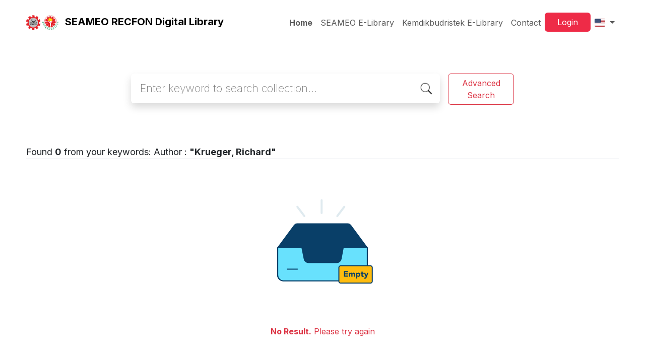

--- FILE ---
content_type: text/html; charset=UTF-8
request_url: https://library.seameo-recfon.org/?author=%22Krueger%2C+Richard%22&search=Search
body_size: 4943
content:
<!--
# ===============================
# Classic SLiMS Template
# ===============================
# @Author: Waris Agung Widodo
# @Email:  ido.alit@gmail.com
# @Date:   2018-01-23T11:25:57+07:00
# @Last modified by:   Waris Agung Widodo
# @Last modified time: 2019-01-03T11:25:57+07:00
-->
<!DOCTYPE html>
<html>

<head>
    <meta charset="utf-8">
    <title> | SEAMEO RECFON Digital Library</title>
    <meta name="viewport" content="width=device-width, initial-scale=1, shrink-to-fit=no">

    <meta http-equiv="X-UA-Compatible" content="IE=edge">
    <meta http-equiv="Content-Type" content="text/html; charset=UTF-8" />
    <meta http-equiv="Pragma" content="no-cache" />
    <meta http-equiv="Cache-Control" content="no-store, no-cache, must-revalidate, post-check=0, pre-check=0" />
    <meta http-equiv="Expires" content="Sat, 26 Jul 1997 05:00:00 GMT" />
    <meta name="robots" content="index, follow">            <meta name="description" content=" | SEAMEO RECFON Digital Library">
        <meta name="keywords" content="">
        <meta name="viewport" content="width=device-width, height=device-height, initial-scale=1">
    <meta name="generator" content="SLiMS 9 (Bulian)">
    <meta name="theme-color" content="#000">
	
	<meta name="google-site-verification" content="H3p47feW3cfUNHRhPsdKal0klV5mnlSw3JF4YurmbRw" />

    <meta property="og:locale" content="en_US" />
    <meta property="og:type" content="book" />
    <meta property="og:title" content=" | SEAMEO RECFON Digital Library" />
            <meta property="og:description" content="" />
        <meta property="og:url" content="//library.seameo-recfon.org%2F%3Fauthor%3D%22Krueger%2C+Richard%22%26search%3DSearch" />
    <meta property="og:site_name" content="SEAMEO RECFON Digital Library" />
            <meta property="og:image" content="//library.seameo-recfon.org/template/default/img/logo.png" />
    
    <meta name="twitter:card" content="summary">
    <meta name="twitter:url" content="//library.seameo-recfon.org%2F%3Fauthor%3D%22Krueger%2C+Richard%22%26search%3DSearch" />
    <meta name="twitter:title" content=" | SEAMEO RECFON Digital Library" />
            <meta property="twitter:image" content="//library.seameo-recfon.org/template/default/img/logo.png" />
        <!-- // load bootstrap style -->
    <link rel="stylesheet" href="template/custom-theme/assets/css/bootstrap.min.css">
    <!-- // font awesome -->
    <link rel="stylesheet" href="template/custom-theme/assets/plugin/font-awesome/css/fontawesome-all.min.css">
    <!-- Tailwind CSS -->
    <link rel="stylesheet" href="template/custom-theme/assets/css/tailwind.min.css">
    <!-- GOOGLE FONT -->
    <link href="https://fonts.googleapis.com/css2?family=Inter:wght@100..900&display=swap" rel="stylesheet">
    <!-- Vegas CSS -->
    <link rel="stylesheet" href="template/custom-theme/assets/plugin/vegas/vegas.min.css">
    <link href="/js/toastr/toastr.min.css?31014637" rel="stylesheet" type="text/css" />
    <!-- CKEditor5 CSS -->
    <!-- SLiMS CSS -->
    <link rel="stylesheet" href="/js/colorbox/colorbox.css">
    <!-- // Flag css -->
    <link rel="stylesheet" href="template/custom-theme/assets/css/flag-icon.min.css">
    <!-- // my custom style -->
    <link rel="stylesheet" href="template/custom-theme/assets/css/style.css?v=20260126-014637">

        <link rel="shortcut icon" href="webicon.ico" type="image/x-icon" />

    <!-- // load vue js -->
    <script src="template/custom-theme/assets/js/vue.min.js"></script>
    <!-- // load jquery library -->
    <script src="template/custom-theme/assets/js/jquery.min.js"></script>
    <script src="template/custom-theme/assets/js/masonry.pkgd.min.js"></script>
    <!-- // load bootstrap javascript -->
    <script src="template/custom-theme/assets/js/bootstrap.bundle.min.js"></script>
    <!-- // load vegas javascript -->
    <script src="template/custom-theme/assets/plugin/vegas/vegas.min.js"></script>
    <script src="/js/toastr/toastr.min.js"></script>
    <!-- // load SLiMS javascript -->
    <script src="/js/colorbox/jquery.colorbox-min.js"></script>
    <script src="/js/gui.js"></script>
    <script src="/js/fancywebsocket.js"></script>
    
</head>

<body class="">
<div class="result-search">
    <section id="section1 container-fluid">
        <header class="">
            <div class="mask"></div>
            
<nav class="navbar navbar-expand-lg py-2">
  <div class="container">
    <a class="navbar-brand text-sm md:text-xl font-bold" href="index.php">
      <img class="h-16 w-16 mr-2 d-none d-lg-inline" src="template/custom-theme/assets/images/logo.svg">      SEAMEO RECFON Digital Library    </a>
    <button class="navbar-toggler" type="button" data-bs-toggle="collapse" data-bs-target="#navbarSupportedContent" aria-controls="navbarSupportedContent" aria-expanded="false" aria-label="Toggle navigation">
      <span class="navbar-toggler-icon"></span>
    </button>

    <div class="collapse navbar-collapse" id="navbarSupportedContent">
      <ul class="navbar-nav ms-auto mb-2 mb-lg-0 gap-2">
        <li class="nav-item">
  <a target="" class="nav-link font-bold" href="index.php">Home</a>
</li><li class="nav-item">
  <a target="_blank" class="nav-link " href="https://elibrary.seameo.org/">SEAMEO E-Library</a>
</li><li class="nav-item">
  <a target="_blank" class="nav-link " href="https://pustaka-digital.kemdikbud.go.id/">Kemdikbudristek E-Library</a>
</li><li class="nav-item">
  <a target="" class="nav-link " href="index.php?p=libinfo">Contact</a>
</li>
        <li class="nav-item">
          <a class="btn text-white px-6 bg-primary flex" href="index.php?p=login">Login</a>
        </li>

        <li class="nav-item dropdown">
                    <a class="nav-link dropdown-toggle" role="button" data-bs-toggle="dropdown" aria-expanded="false">
            <span class="flag-icon flag-icon-us" style="border-radius: 2px;"></span>
          </a>
          <ul class="dropdown-menu dropdown-menu-end">
            <li><a class="dropdown-item" href="#">Select Language :</a></li>
                <a class="dropdown-item" href="index.php?select_lang=ar_SA">
        <span class="flag-icon flag-icon-sa mr-2" style="border-radius: 2px;"></span> Arabic
    </a>    <a class="dropdown-item" href="index.php?select_lang=bn_BD">
        <span class="flag-icon flag-icon-bd mr-2" style="border-radius: 2px;"></span> Bengali
    </a>    <a class="dropdown-item" href="index.php?select_lang=pt_BR">
        <span class="flag-icon flag-icon-br mr-2" style="border-radius: 2px;"></span> Brazilian Portuguese
    </a>    <a class="dropdown-item" href="index.php?select_lang=en_US">
        <span class="flag-icon flag-icon-us mr-2" style="border-radius: 2px;"></span> English
    </a>    <a class="dropdown-item" href="index.php?select_lang=es_ES">
        <span class="flag-icon flag-icon-es mr-2" style="border-radius: 2px;"></span> Espanol
    </a>    <a class="dropdown-item" href="index.php?select_lang=de_DE">
        <span class="flag-icon flag-icon-de mr-2" style="border-radius: 2px;"></span> German
    </a>    <a class="dropdown-item" href="index.php?select_lang=id_ID">
        <span class="flag-icon flag-icon-id mr-2" style="border-radius: 2px;"></span> Indonesian
    </a>    <a class="dropdown-item" href="index.php?select_lang=ja_JP">
        <span class="flag-icon flag-icon-jp mr-2" style="border-radius: 2px;"></span> Japanese
    </a>    <a class="dropdown-item" href="index.php?select_lang=my_MY">
        <span class="flag-icon flag-icon-my mr-2" style="border-radius: 2px;"></span> Malay
    </a>    <a class="dropdown-item" href="index.php?select_lang=fa_IR">
        <span class="flag-icon flag-icon-ir mr-2" style="border-radius: 2px;"></span> Persian
    </a>    <a class="dropdown-item" href="index.php?select_lang=ru_RU">
        <span class="flag-icon flag-icon-ru mr-2" style="border-radius: 2px;"></span> Russian
    </a>    <a class="dropdown-item" href="index.php?select_lang=th_TH">
        <span class="flag-icon flag-icon-th mr-2" style="border-radius: 2px;"></span> Thai
    </a>    <a class="dropdown-item" href="index.php?select_lang=tr_TR">
        <span class="flag-icon flag-icon-tr mr-2" style="border-radius: 2px;"></span> Turkish
    </a>    <a class="dropdown-item" href="index.php?select_lang=ur_PK">
        <span class="flag-icon flag-icon-pk mr-2" style="border-radius: 2px;"></span> Urdu
    </a>          </ul>
        </li>
      </ul>
    </div>
  </div>
</nav>        </header>
        <div class="py-12">
            
<div class="search" id="search-wraper" xmlns:v-bind="http://www.w3.org/1999/xhtml">
    <div class="container">
        <div class="row">
            <div class="col-lg-8 mx-auto">
                <div class="d-flex flex-wrap flex-lg-nowrap">
                    <div class="p-2 w-100">
                        <div class="card border-0 shadow">
                            <div class="card-body">
                                <form class="" action="index.php" method="get" @submit.prevent="searchSubmit">
                                    <input type="hidden" name="search" value="search">
                                    <input ref="keywords" value="" v-model.trim="keywords" @focus="searchOnFocus" @blur="searchOnBlur" type="text" id="search-input" name="keywords" class="input-transparent w-100" autocomplete="off" placeholder="Enter keyword to search collection..." />
                                </form>
                            </div>
                        </div>
                    </div>

                    <div class="p-2 flex-shrink-1">
                        <button type="button" class="btn btn-outline-danger" data-bs-toggle="modal" data-bs-target="#adv-modal">
                            Advanced Search                        </button>
                    </div>
                </div>
            </div>
        </div>
    </div>
</div>        </div>
    </section>

    <section class="container">
        <div class="my-4 text-lg border-b">
            <div class="search-found-info">Found <strong>0</strong> from your keywords: <strong class="search-found-info-keywords"><span class="search-keyword-info" title=""></span></strong>  Author : <strong><cite>"Krueger, Richard"</cite></strong></div><div class="search-query-time">Query took <b>0.00048</b> second(s) to complete</div>        </div>

        <div class="wrapper mb-4">
            <div class="d-flex justify-content-center">
                                <img src="template/custom-theme/assets/images/empty.svg" />
                              </div>
                              <div class="text-center text-danger pb-4"><strong>No Result.</strong> Please try again</div>        </div>
    </section>
</div>
<footer class="py-4">
    <div class="container">
        <div class="row justify-content-between">
            <div class="col-md-3">
                <img class="mb-2" src="template/custom-theme/assets/images/logo.svg">                <div>
                    <p class="mt-4 mb-2 font-bold text-xl">SEAMEO RECFON Digital Library</p>
                    <div class="flex gap-4 items-center">
                        <p class="font-bold text-lg">Follow Us</p>
                        <div class="flex gap-3">
                            <a href="https://facebook.com/seameorecfon" target="_blank" class="fs-4 link-dark"><i class="text-secondary fab fa-facebook-f"></i></a>
                            <a href="https://instagram.com/seameorecfon/" target="_blank" class="fs-4 link-dark"><i class="text-secondary fab fa-instagram"></i></a>
                            <a href="https://youtube.com/channel/UCycXKeiIgEG-_ikdyern_MQ" target="_blank" class="fs-4 link-dark"><i class="text-secondary fab fa-youtube"></i></a>
                        </div>
                    </div>
                </div>
            </div>

            <div class="col-md-3 py-4 py-lg-0">
                <h3 class="font-bold text-xl">Quick Links</h3>
                <ul class="mt-3 navbar-nav gap-2">
                    <li>
                        <a href="index.php" class="link-dark link-offset-2-hover  link-underline-opacity-0 link-underline-opacity-75-hover">
                            Home
                        </a>
                    </li>
                    <li>
                        <a href="https://elibrary.seameo.org/" target="_blank" class="link-dark link-offset-2-hover  link-underline-opacity-0 link-underline-opacity-75-hover">
                            SEAMEO E-Library
                        </a>
                    </li>
					<li>
                        <a href="https://pustaka-digital.kemdikbud.go.id/" target="_blank" class="link-dark link-offset-2-hover  link-underline-opacity-0 link-underline-opacity-75-hover">
                            Kemdikbudristek E-Library
                        </a>
                    </li>
                    <li>
                        <a href="index.php?p=libinfo" class="link-dark link-offset-2-hover  link-underline-opacity-0 link-underline-opacity-75-hover">
                            Contact
                        </a>
                    </li>
                </ul>
            </div>

            <div class="col-md-4">
                <h3 class="font-bold text-xl">Address</h3>
                <p class="my-3">
                    Jl. Utan Kayu Raya No. 1A, RT. 1/RW. 8, Utan Kayu Utara, Kec. Matraman, Kota Jakarta Timur, Daerah Khusus Ibukota Jakarta 13120                </p>
                <div class="flex items-center gap-2">
                    <i class="text-secondary fas fa-phone"></i><span>(021) 22116225</span>
                </div>
                <div class="flex items-center gap-2">
                    <i class="text-secondary fas fa-envelope"></i><span>library@seameo-recfon.org</span>
                </div>
            </div>
        </div>
        <hr>
        <div class="flex flex-col lg:flex-row text-sm">
            <p class="flex-1">&copy; 2026 &mdash; Senayan Developer Community</p>
            <div class="flex-1 text-right">Powered by <code>SLiMS</code></div>
        </div>
    </div>
</footer>



<!-- // Load modal -->

<div class="modal fade" id="exampleModal" tabindex="-1" role="dialog" aria-labelledby="exampleModalLabel"
     aria-hidden="true">
    <div class="modal-dialog modal-lg" role="document">
        <div class="modal-content">
            <div class="modal-header">
                <h5 class="modal-title" id="exampleModalLabel">Select the topic you are interested in</h5>
                <button type="button" class="close" data-dismiss="modal" aria-label="Close">
                    <span aria-hidden="true">&times;</span>
                </button>
            </div>
            <div class="modal-body">
                <ul class="topic d-flex flex-wrap justify-content-center p-0">
                    <li class="d-flex justify-content-center align-items-center m-2">
                        <a href="index.php?callnumber=0&search=search" class="d-flex flex-column">
                            <img src="template/custom-theme/assets/images/0-chemical.png" width="80" class="mb-3 mx-auto"/>
                            Computer Science, Information & General Works                        </a>
                    </li>
                    <li class="d-flex justify-content-center align-items-center m-2">
                        <a href="index.php?callnumber=1&search=search" class="d-flex flex-column">
                            <img src="template/custom-theme/assets/images/1-memory.png" width="80" class="mb-3 mx-auto"/>
                            Philosophy & Psychology                        </a>
                    </li>
                    <li class="d-flex justify-content-center align-items-center m-2">
                        <a href="index.php?callnumber=2&search=search" class="d-flex flex-column">
                            <img src="template/custom-theme/assets/images/2-mosque.png" width="80" class="mb-3 mx-auto"/>
                            Religion                        </a>
                    </li>
                    <li class="d-flex justify-content-center align-items-center m-2">
                        <a href="index.php?callnumber=3&search=search" class="d-flex flex-column">
                            <img src="template/custom-theme/assets/images/3-diploma.png" width="80" class="mb-3 mx-auto"/>
                            Social Sciences                        </a>
                    </li>
                    <li class="d-flex justify-content-center align-items-center m-2">
                        <a href="index.php?callnumber=4&search=search" class="d-flex flex-column">
                            <img src="template/custom-theme/assets/images/4-translation.png" width="80" class="mb-3 mx-auto"/>
                            Language                        </a>
                    </li>
                    <li class="d-flex justify-content-center align-items-center m-2">
                        <a href="index.php?callnumber=5&search=search" class="d-flex flex-column">
                            <img src="template/custom-theme/assets/images/5-math.png" width="80" class="mb-3 mx-auto"/>
                            Pure Science                        </a>
                    </li>
                    <li class="d-flex justify-content-center align-items-center m-2">
                        <a href="index.php?callnumber=6&search=search" class="d-flex flex-column">
                            <img src="template/custom-theme/assets/images/6-blackboard.png" width="80" class="mb-3 mx-auto"/>
                            Applied Sciences                        </a>
                    </li>
                    <li class="d-flex justify-content-center align-items-center m-2">
                        <a href="index.php?callnumber=7&search=search" class="d-flex flex-column">
                            <img src="template/custom-theme/assets/images/7-quill.png" width="80" class="mb-3 mx-auto"/>
                            Art & Recreation                        </a>
                    </li>
                    <li class="d-flex justify-content-center align-items-center m-2">
                        <a href="index.php?callnumber=8&search=search" class="d-flex flex-column">
                            <img src="template/custom-theme/assets/images/8-books.png" width="80" class="mb-3 mx-auto"/>
                            Literature                        </a>
                    </li>
                    <li class="d-flex justify-content-center align-items-center m-2">
                        <a href="index.php?callnumber=9&search=search" class="d-flex flex-column">
                            <img src="template/custom-theme/assets/images/9-return-to-the-past.png" width="80" class="mb-3 mx-auto"/>
                            History & Geography                        </a>
                    </li>
                </ul>
            </div>
            <div class="modal-footer text-muted text-sm">
                <div>Icons made by <a href="http://www.freepik.com" title="Freepik">Freepik</a> from <a href="https://www.flaticon.com/" title="Flaticon">www.flaticon.com</a></div>
            </div>
        </div>
    </div>
</div>

<div class="modal fade" id="adv-modal" tabindex="-1" role="dialog" aria-labelledby="exampleModalLabel" aria-hidden="true">
    <div class="modal-dialog modal-lg">
        <form class="modal-content" action="index.php" method="get">
            <div class="modal-header">
                <h5 class="modal-title" id="exampleModalLabel">Advanced Search</h5>
            </div>
            <div class="modal-body">
                <div class="row">
                    <div class="col-lg-6 mb-2">
                        <div class="form-group">
                            <label for="adv-titles">Title</label>
                            <input type="text" name="title" class="form-control" id="adv-titles" placeholder="Enter title">
                        </div>
                    </div>
                    <div class="col-lg-6 mb-2">
                        <div class="form-group">
                            <label for="adv-author">Author(s)</label>
                            <input type="text" name="author" class="form-control" id="adv-author" placeholder="Enter author(s) name">
                        </div>
                    </div>
                </div>
                <div class="row">
                    <div class="col-lg-6 mb-2">
                        <div class="form-group">
                            <label for="adv-subject">Subject(s)</label>
                            <input type="text" name="subject" class="form-control" id="adv-subject" placeholder="Enter subject">
                        </div>
                    </div>
                    <div class="col-lg-6 mb-2">
                        <div class="form-group">
                            <label for="adv-isbn">ISBN/ISSN</label>
                            <input type="text" name="isbn" class="form-control" id="adv-isbn" placeholder="Enter ISBN/ISSN">
                        </div>
                    </div>
                </div>
                <div class="row">
                    <div class="col-lg-6 mb-2">
                        <div class="form-group">
                            <label for="adv-publishyear">Publish Year</label>
                            <input type="text" name="publishyear" class="form-control" id="adv-publishyear" placeholder="Enter publish year">
                        </div>
                    </div>
                    <div class="col-lg-6 mb-2">
                        <div class="form-group">
                            <label for="adv-location">Location</label>
                            <select id="adv-location" name="location" class="form-control"> <option value="0">All Locations</option><option value="My Library">My Library</option></select>
                        </div>
                    </div>
                </div>
                <div class="row">
                    <div class="col-lg-6 mb-2">
                        <div class="form-group">
                            <label for="adv-gmd">GMD</label>
                            <select id="adv-gmd" name="gmd" class="form-control"><option value="0">All GMD/Media</option><option value=""></option><option value=";2021\";\"Innovare Journal of ">;2021\";\"Innovare Journal of </option><option value="11">11</option><option value="13">13</option><option value="15">15</option><option value="15\";\"\";\"\";\"English\";\"\">15\";\"\";\"\";\"English\";\"\</option><option value="19">19</option><option value="2020  24(S2)">2020  24(S2)</option><option value="2021">2021</option><option value="2021 ( 122-130)\";\"\";\"\";\"">2021 ( 122-130)\";\"\";\"\";\"</option><option value="2021 ( 70-79)\";\"\";\"\";\"En">2021 ( 70-79)\";\"\";\"\";\"En</option><option value="2021 ( 95-105)\";\"\";\"\";\"E">2021 ( 95-105)\";\"\";\"\";\"E</option><option value="2021 (1-14)\";\"\";\"\";\"Engl">2021 (1-14)\";\"\";\"\";\"Engl</option><option value="268-274\";\"\";\"\";\"English\">268-274\";\"\";\"\";\"English\</option><option value="60">60</option><option value="7(1).\";\"\";\"\";\"English\";">7(1).\";\"\";\"\";\"English\";</option><option value="9: (1-21)\";\"\";\"\";\"Englis">9: (1-21)\";\"\";\"\";\"Englis</option><option value="a high prevalence of dyslipide">a high prevalence of dyslipide</option><option value="an optimized food-based recomm">an optimized food-based recomm</option><option value="Art Original">Art Original</option><option value="August 2021\";\"\";\"none\";\"">August 2021\";\"\";\"none\";\"</option><option value="Cartographic Material">Cartographic Material</option><option value="CD-ROM">CD-ROM</option><option value="certain perspectives driving ">certain perspectives driving </option><option value="Chart">Chart</option><option value="Computer File">Computer File</option><option value="Computer Software">Computer Software</option><option value="despite the availability of re">despite the availability of re</option><option value="Digital Versatile Disc">Digital Versatile Disc</option><option value="Diorama">Diorama</option><option value="EBOOK">EBOOK</option><option value="Education and Humanities Resea">Education and Humanities Resea</option><option value="Electronic Resource">Electronic Resource</option><option value="Equipment">Equipment</option><option value="few programs and policies focu">few programs and policies focu</option><option value="Filmstrip">Filmstrip</option><option value="Flash Card">Flash Card</option><option value="from the macro to micro level.">from the macro to micro level.</option><option value="Game">Game</option><option value="Globe">Globe</option><option value="household and district level w">household and district level w</option><option value="including in Asia. This study ">including in Asia. This study </option><option value="Indonesia">Indonesia</option><option value="Indonesia.  Data  on  demograp">Indonesia.  Data  on  demograp</option><option value="Kit">Kit</option><option value="Manuscript">Manuscript</option><option value="Map">Map</option><option value="March 2020">March 2020</option><option value="Microform">Microform</option><option value="Microscope Slide">Microscope Slide</option></select>
                        </div>
                    </div>
                    <div class="col-lg-6 mb-2">
                        <div class="form-group">
                            <label for="adv-coll-type">Collection Type</label>
                            <select name="colltype" class="form-control" id="adv-coll-type"><option value="0">All Collections</option><option value="Fiction">Fiction</option><option value="Reference">Reference</option><option value="Textbook">Textbook</option></select>
                        </div>
                    </div>
                </div>
            </div>
            <div class="modal-footer">
                <button type="button" class="btn btn-outline-secondary" data-bs-dismiss="modal">Close</button>
                <button type="submit" name="search" value="search" class="btn btn-danger">Find Collection</button>
            </div>
        </form>
    </div>
</div><div class="modal fade" style="position: fixed;top: 30% !important;" id="mediaSocialModal" tabindex="-1" role="dialog" aria-labelledby="mediaSocialModal" aria-hidden="true">
    <div class="modal-dialog modal-xs vertical-align-center" role="document">
        <div class="modal-content">
            <div class="modal-header">
                <h5 class="modal-title" id="exampleModalLabel">Where do you want to share?</h5>
                <button type="button" class="close" data-dismiss="modal" aria-label="Close">
                    <span aria-hidden="true">&times;</span>
                </button>
            </div>
            <div id="mediaSocialModalBody" class="modal-body">
            </div>
        </div>
    </div>
</div>
<!-- // Load highlight -->
<script src="/js/highlight.js"></script>

<!-- // load our vue app.js -->
<script src="template/custom-theme/assets/js/app.js?v=20260126-014637"></script>
<script src="template/custom-theme/assets/js/app_jquery.js?v=20260126-014637"></script>
<script>
  $('.c-header, .vegas-slide').vegas({
        delay: 5000,
        timer: false,
        transition: 'blur',
        animation: 'none',
        slides: [
            { src: "

--- FILE ---
content_type: text/css
request_url: https://library.seameo-recfon.org/template/custom-theme/assets/css/style.css?v=20260126-014637
body_size: 3724
content:
/**
 * @Author: Waris Agung Widodo <user>
 * @Date:   2018-01-22T10:46:36+07:00
 * @Email:  ido.alit@gmail.com
 * @Filename: style.css
 * @Last modified by:   user
 * @Last modified time: 2018-01-26T11:08:52+07:00
 */

html {
  scroll-behavior: smooth;
}

:root {
  --red: #ee2b47;
}

* {
  font-family: "Inter", sans-serif;
}

.text-primary {
  color: var(--red) !important;
}

.bg-primary {
  background-color: var(--red) !important;
}

.biblioResult {
  display: grid;
  gap: 1rem;
  grid-template-columns: repeat(1, minmax(0, 1fr));
  margin-bottom: 10px;
}

@media (min-width: 768px) {
  .biblioResult {
    grid-template-columns: repeat(2, minmax(0, 1fr));
  }
	
	.biblioPaging .pagingList b,
.biblioPaging .pagingList a {
  display: inline-block;
  font-weight: 400;
  text-align: center;
  white-space: nowrap;
  vertical-align: middle;
  -webkit-user-select: none;
  -moz-user-select: none;
  -ms-user-select: none;
  user-select: none;
  border: 1px solid transparent;
  padding: 0.375rem 0.75rem;
  font-size: 1rem;
  line-height: 1.5;
  transition: color 0.15s ease-in-out, background-color 0.15s ease-in-out,
    border-color 0.15s ease-in-out, box-shadow 0.15s ease-in-out;
  text-decoration: none;
  position: relative;
  -webkit-box-flex: 0;
  -ms-flex: 0 1 auto;
  flex: 0 1 auto;
}

.biblioPaging .pagingList {
  display: inline-flex;
  justify-content: center;
  background: #dae1e7;
  border-radius: 20px;
}

.biblioPaging .pagingList b {
  color: #fff;
  background-color: #007bff;
  border-color: #007bff;
  border-radius: 20px;
  min-width: 38px;
  box-shadow: 0px 0px 10px #007bff;
}

.biblioPaging .pagingList a {
  color: #3d4852;
  background-color: transparent;
}

.biblioPaging .pagingList a:hover {
  color: #007bff;
}

.biblioPaging .pagingList a.first_link {
  padding-left: 20px;
}

.biblioPaging .pagingList a.last_link {
  padding-right: 20px;
}
}

@media (min-width: 1024px) {
  .biblioResult {
    grid-template-columns: repeat(4, minmax(0, 1fr));
  }
	
	.biblioPaging {
	grid-column: span 4;
}
}

.biblioPaging .pagingList a {
  color: black;
  background-color: transparent;
}

.biblioPaging:first-child {
  margin-bottom: 1rem;
  border-top: none;
  padding-bottom: 20px;
  padding-top: 0px;
	display: none;
}

.biblioPaging {
  text-align: center;
  padding: 20px 0;
}

.search-query-time{
	display:none
}

.c-header {
  min-height: 460px;
  background: url("../images/slide1.jpg");
  background-size: cover;
  background-repeat: no-repeat;
  background-position: 50% 90%;
  position: relative;
}

.c-header .mask {
  position: absolute;
  top: 0;
  bottom: 0;
  left: 0;
  right: 0;
  background: rgba(0, 0, 0, 0.3);
}

.search input {
  padding-right: 35px;
}

.search .input-transparent {
  border: none;
  outline: none;
  background: transparent;
  font-size: 16pt;
}

.search .input-transparent::placeholder {
  font-weight: 200;
  color: #000000;
}

.search .card {
  background-image: url("../images/icon/ios7-search.png");
  background-repeat: no-repeat;
  background-position: 98% center;
  background-size: 30px;
}

.shadow {
  box-shadow: 0 0 4px rgba(0, 0, 0, 0.05), 0 6px 10px rgba(0, 0, 0, 0.08);
}

.topic {
  list-style: none;
}

.topic li {
  width: 160px;
  height: 160px;
  border-radius: 4px;
  border: 1px solid #ccc;
}

.topic li a {
  font-size: 12px;
  color: #666;
  text-align: center;
  text-decoration: none;
  opacity: 0.8;
}

.topic li a:hover {
  text-decoration: none;
  opacity: 1;
}

.text-thin {
  font-weight: 200 !important;
}

.subtitle-section {
  font-size: 12px;
}

.btn-rounded {
  border-radius: 20px 20px 20px 20px;
  padding-left: 32px;
  padding-right: 32px;
  font-weight: 200;
}

.card-text.title {
  font-size: 12px;
}

.link-see-more {
  font-style: italic;
  color: #999;
  text-decoration: none;
}

.link-see-more:hover {
  color: #666;
  text-decoration: none;
}

.advanced-wraper {
  background: #fff;
  padding: 16px;
  position: absolute;
  top: 64px;
  left: 16px;
  right: 16px;
  border-radius: 4px;
  z-index: 999;
}

.card-image-rounded {
  width: 80px;
  height: 80px;
  overflow: hidden;
  border-radius: 50%;
  background: #ccc;
}

.card-image {
  border-radius: 4px;
  overflow: hidden;
  border: 1px solid #f1f1f1;
}

.card-image img,
.card-image-rounded img {
  width: 102%;
  height: 102%;
  margin-top: -1%;
  margin-left: -1%;
}

.collection .card-text {
  font-size: 12px;
}

.result-search .c-header {
  min-height: 160px;
}

.member-area .c-header {
  min-height: 40px;
}

.item p {
  font-size: 10pt;
}

.authors a {
  font-size: 12px;
  margin-right: 8px;
  margin-bottom: 8px;
  padding-left: 16px;
  padding-right: 16px;
}

.availability {
  text-align: center;
  overflow: hidden;
}

.availability .label {
  font-size: 7pt;
  color: #aaa;
}

.availability .value {
  font-size: 28pt;
  font-weight: 200;
}

.add-to-chart {
  display: flex;
  position: absolute;
  top: 0;
  left: 0;
  right: 0;
  bottom: 0;
  background: #606f7b;
  color: #f8fafc;
  opacity: 0;
  transition: all 0.3s ease-in-out;
}

.add-to-chart .label {
  color: #f8fafc;
}

.availability:hover .add-to-chart {
  opacity: 1;
}

.availability:hover .availability-content {
  filter: blur(8px);
  -webkit-filter: blur(8px);
}

.sugestion {
  min-height: 80px;
  margin-top: 16px;
  padding-left: 60px;
}

.sugestion .title {
  font-weight: 600;
}

.sugestion .author {
  color: #839cb5;
}

.container-img {
  width: 60px;
  position: absolute;
  top: -10px;
  left: 10px;
  overflow: hidden;
  border-radius: 4px;
}

.sugestion .card-text {
  font-size: 12px;
}

.text-label {
  font-weight: bold !important;
}

/* Enter and leave animations can use different */
/* durations and timing functions.              */
.slide-fade-enter-active {
  transition: all 0.3s ease;
}

.slide-fade-leave-active {
  transition: all 0.5s cubic-bezier(1, 0.5, 0.8, 1);
}

.slide-fade-enter, .slide-fade-leave-to
    /* .slide-fade-leave-active below version 2.1.8 */ {
  transform: translateX(10px);
  opacity: 0;
}

/* Card elevation */

.elevation-1 {
  box-shadow: 0 1px 3px rgba(0, 0, 0, 0.12), 0 1px 2px rgba(0, 0, 0, 0.24);
  transition: all 0.3s cubic-bezier(0.25, 0.8, 0.25, 1);
}

.elevation-1:hover {
  box-shadow: 0 3px 6px rgba(0, 0, 0, 0.16), 0 3px 6px rgba(0, 0, 0, 0.23);
}

.elevation-2 {
  box-shadow: 0 3px 6px rgba(0, 0, 0, 0.16), 0 3px 6px rgba(0, 0, 0, 0.23);
}

.elevation-3 {
  box-shadow: 0 10px 20px rgba(0, 0, 0, 0.19), 0 6px 6px rgba(0, 0, 0, 0.23);
}

.elevation-4 {
  box-shadow: 0 14px 28px rgba(0, 0, 0, 0.25), 0 10px 10px rgba(0, 0, 0, 0.22);
}

.elevation-5 {
  box-shadow: 0 19px 38px rgba(0, 0, 0, 0.3), 0 15px 12px rgba(0, 0, 0, 0.22);
}

.page-member-area .memberButton,
.jsonResultLink,
.xmlResultLink {
  font-weight: 400;
  color: #007bff;
  display: inline-block;
  text-align: center;
  vertical-align: middle;
  -webkit-user-select: none;
  -moz-user-select: none;
  -ms-user-select: none;
  user-select: none;
  background-color: transparent;
  border: 1px solid transparent;
  padding: 0.375rem 0.75rem;
  font-size: 1rem;
  line-height: 1.5;
  border-radius: 0.25rem;
  transition: color 0.15s ease-in-out, background-color 0.15s ease-in-out,
    border-color 0.15s ease-in-out, box-shadow 0.15s ease-in-out;
}

.jsonResultLink:hover,
.xmlResultLink:hover {
  color: #0056b3;
  text-decoration: none;
}

.jsonResultLink:focus,
.xmlResultLink:focus {
  text-decoration: none;
  box-shadow: none;
}

.jsonResultLink:disabled,
.xmlResultLink:disabled {
  color: #6c757d;
  pointer-events: none;
}

.biblioMarkFormAction {
  display: none;
}

.memberInfoHead {
  font-size: 24px;
  font-weight: bold;
  border-left: 4px solid #848484;
  padding: 2px 4px 2px 16px;
  margin-bottom: 16px;
}

.page-member-area .tagline {
  margin-top: 0.5rem;
  margin-bottom: 1.5rem;
  font-size: 2rem;
  font-weight: 500;
  line-height: 1.2;
  border-bottom: 1px solid rgba(0, 0, 0, 0.1);
  padding-bottom: 1.5rem;
}

.page-member-area .memberButton {
  background-color: #0074e7;
  color: white;
  margin-top: 1rem;
  cursor: pointer;
  transition: all 200ms ease-in-out;
}

.page-member-area .memberButton:hover {
  background-color: #0085ff;
  box-shadow: 0 0 4px rgba(0, 0, 0, 0.05), 0 6px 10px rgba(0, 0, 0, 0.08);
}

.page-member-area .errorBox {
  color: #fd423d;
  padding: 1rem;
  background-color: rgba(255, 67, 61, 0.22);
  border-radius: 4px;
  margin-bottom: 1rem;
}

.page-member-area .loginInfo {
  padding: 0.5rem 0;
}

.page-member-area .fieldLabel {
  font-weight: bold;
  padding: 0.2rem 0;
}

.page-member-area .form-control {
  width: 320px;
}

.librarian {
  display: flex;
  margin-bottom: 1.5rem;
  flex: 0 50%;
}

.span2 {
  width: 12rem;
}

.span2 div:first-child {
  padding: 2rem;
  background: #dae1e7;
  border-radius: 4px;
}

.span2 img {
  border-radius: 4px;
  box-shadow: 0 4px 8px 0 rgba(0, 0, 0, 0.12), 0 2px 4px 0 rgba(0, 0, 0, 0.08);
}

.span8 {
  flex: 1;
  padding: 0 1rem 0 1rem;
}

.span8 .row-fluid {
  display: flex;
}

.span8 .row-fluid .key {
  flex: 0 0 100px;
  font-weight: bold;
}

.span8 .row-fluid .value {
  flex: 1;
}

.span8 .librarian-social {
  list-style: none;
  padding: 0;
  margin: 0;
}

#loginForm .heading1 {
  font-weight: bold;
}

#loginForm .login_input input {
  display: block;
  width: 100%;
  height: calc(2.25rem + 2px);
  padding: 0.375rem 0.75rem;
  font-size: 1rem;
  font-weight: 400;
  line-height: 1.5;
  color: #495057;
  background-color: #fff;
  background-clip: padding-box;
  border: 1px solid #ced4da;
  border-radius: 0.25rem;
  transition: border-color 0.15s ease-in-out, box-shadow 0.15s ease-in-out;
  margin-bottom: 8px;
}

#loginForm .homeButton {
  display: none;
}

.loginButton {
  display: block;
  font-weight: 400;
  color: #212529;
  text-align: center;
  -webkit-user-select: none;
  -moz-user-select: none;
  -ms-user-select: none;
  user-select: none;
  background-color: transparent;
  border: 1px solid transparent;
  padding: 0.375rem 0.75rem;
  font-size: 1rem;
  width: 100%;
  line-height: 1.5;
  border-radius: 0.25rem;
  transition: color 0.15s ease-in-out, background-color 0.15s ease-in-out,
    border-color 0.15s ease-in-out, box-shadow 0.15s ease-in-out;
}

#loginForm .loginButton {
  margin-top: 10px;
}

#loginForm .loginButton {
  color: #fff;
  background-color: var(--red);
  border-color: var(--red);
}

.attachList {
  padding: 4px 24px;
}

.attachList li {
  padding: 4px 0;
}

.comment-found {
  display: inline-block;
  margin-bottom: 8px;
}

.comments {
  padding: 8px 0;
  border-top: 1px dotted #cbd5e0;
}

.comments .comment-member {
  font-size: 10pt;
  font-weight: bold;
}

.comments .comment-content {
  color: #4a5568;
}

#vio {
  position: relative;
  width: 100%;
  text-align: center;
  z-index: 99999999999;
  background: #f56565;
  padding: 8px 0;
  color: #fff5f5;
}

#vio a {
  color: #2d3748;
}

#colorbox {
  border-radius: 5px;
}

#cboxLoadedContent {
  padding: 10px;
}

#cboxOverlay {
  background: #404040;
}

#cboxTitle {
  font: 10pt/1.8 "Quicksand", sans-serif;
  font-weight: bold;
  padding: 15px 0;
  background: #000000;
  bottom: 0;
  color: #ffffff;
}

#cboxTopLeft,
#cboxTopRight,
#cboxBottomLeft,
#cboxBottomRight {
  width: 0;
  height: 0;
}

#cboxMiddleLeft,
#cboxMiddleRight {
  width: 0;
}

#cboxBottomCenter,
#cboxTopCenter {
  height: 0;
}

#languageMenuButton::after {
  display: none;
}

.s-chat {
  display: none;
  flex-direction: column;
  width: 320px;
  height: 480px;
  position: fixed;
  bottom: 16px;
  right: 16px;
  background: white;
  box-shadow: 0 10px 15px -3px rgba(0, 0, 0, 0.1),
    0 4px 6px -2px rgba(0, 0, 0, 0.05);
  border-radius: 8px;
  padding: 16px;
  overflow: hidden;
  z-index: 99;
}

.s-chat::before {
  content: "";
  position: absolute;
  top: 0;
  left: 0;
  right: 0;
  height: 150px;
  background: #ef6c00;
  z-index: 0;
  box-shadow: 0 1px 3px 0 rgba(0, 0, 0, 0.1), 0 1px 2px 0 rgba(0, 0, 0, 0.06);
}

.s-chat div,
.s-chat a,
.s-chat footer {
  position: relative;
  z-index: 10;
}

#show-pchat {
  display: block;
  position: absolute;
  width: 30px;
  height: 30px;
  z-index: 20;
  top: 0;
  right: 0;
  background-color: white;
  border-bottom-left-radius: 4px;
  cursor: pointer;
}

#show-pchat i {
  display: none;
}

#show-pchat:hover {
  opacity: 0.9;
}

#show-pchat:before {
  font-family: Font Awesome\5 Free;
  content: "\f2d1";
  text-align: center;
  position: absolute;
  left: 0;
  right: 0;
}

.s-chat-header {
  font-size: 24px;
  font-weight: 300;
  color: #ebf8ff;
  line-height: 1.2;
}

.s-chat-content.text-center {
  position: relative;
}

.s-chat-content.text-center form {
  display: flex;
  flex-direction: column;
  align-items: start;
  padding: 0 16px;
  margin-top: 4px;
}

.s-chat-content.text-center p:first-of-type {
  text-align: left;
  font-size: 14px;
  color: #ffe0b2;
  font-weight: 300;
  margin: 0 -16px;
  line-height: 1;
}

.s-chat-content.text-center hr {
  background: white;
  border-radius: 8px;
  box-shadow: 0 1px 3px 0 rgba(0, 0, 0, 0.1), 0 1px 2px 0 rgba(0, 0, 0, 0.06);
  position: absolute;
  top: 24px;
  left: 0;
  right: 0;
  height: 378px;
  z-index: 1;
}

.s-chat-content.text-center label {
  z-index: 10;
  position: relative;
  margin-top: 20px;
  font-size: 14px;
}

.s-chat-content.text-center input#message {
  z-index: 10;
  position: relative;
  display: block;
  width: 100%;
  height: calc(1.5em + 0.75rem + 2px);
  padding: 0.375rem 0.75rem;
  font-size: 1rem;
  font-weight: 400;
  line-height: 1.5;
  color: #495057;
  background-color: #fff;
  background-clip: padding-box;
  border: 1px solid #ced4da;
  border-radius: 0.25rem;
  transition: border-color 0.15s ease-in-out, box-shadow 0.15s ease-in-out;
  margin-bottom: 16px;
}

.s-chat-content input#message:focus,
.s-chat-content.text-center input#message:focus {
  color: #495057;
  background-color: #fff;
  border-color: #ffcc80;
  outline: 0;
  box-shadow: 0 0 0 0.2rem rgba(255, 204, 128, 0.25);
}

.s-chat-content label {
  z-index: 10;
  position: relative;
}

.s-chat-content input#message {
  z-index: 10;
  position: relative;
  display: inline-block;
  height: calc(1.5em + 0.75rem + 2px);
  padding: 0.375rem 0.75rem;
  font-size: 1rem;
  font-weight: 400;
  line-height: 1.5;
  color: #495057;
  background-color: #fff;
  background-clip: padding-box;
  border: 1px solid #ced4da;
  border-radius: 0.25rem;
  transition: border-color 0.15s ease-in-out, box-shadow 0.15s ease-in-out;
  margin-bottom: 8px;
}

.s-chat-content .btn.btn-block {
  border: 1px solid #e65100;
  position: relative;
  z-index: 10;
  font-size: 14px;
  background-color: #ef6c00;
  color: #fff3e0;
}

.s-chat-content .btn.btn-block:hover {
  background-color: #f57c00;
}

.s-chat-content:not(.text-center) {
  border-radius: 8px;
  background: white;
  box-shadow: 0 1px 3px 0 rgba(0, 0, 0, 0.1), 0 1px 2px 0 rgba(0, 0, 0, 0.06);
  height: 370px;
  margin: 8px 0;
  padding: 16px;
  font-size: 14px;
}

.s-chat-content #log {
  height: 270px;
  background-color: white;
  margin: -16px -16px 8px -16px;
  border-radius: 8px 8px 0 0;
  padding: 16px;
  border-bottom: 1px solid #e3e3e3;
  overflow-y: scroll;
}

.s-chat footer {
  font-size: 11px;
  padding: 16px;
  display: none;
}

.s-chat footer:not(.text-center) {
  font-size: 11px;
  padding: 0;
  display: block;
}

.remember_forgot {
  display: flex;
  justify-content: space-between;
}

.expand {
  margin: 0 -1.25rem -1.25rem -1.25rem;
}

.navbar-collapse.collapsing,
.navbar-collapse.collapse.show {
  background-color: rgb(255, 255, 255);
  padding: 16px;
  z-index: 99;
  border-radius: 4px;
  margin-top: 8px;
}

.forgotButton {
  float: right;
  text-decoration: none;
  padding-top: 8px;
  color: #718096;
}

.forgotButton:hover {
  text-decoration: none;
  color: #4299e1;
}
.highlight {
  color: red;
}

.biblioPagingTop {
  display: none;
}

.grid-item {
  font-size: 12.04px;
  font-family: "Open Sauce One", sans-serif;
}

.grid-item--title {
  box-sizing: border-box;
  color: rgb(33, 33, 33);
  cursor: pointer;
  display: -webkit-box;
  line-height: 18.0667px;
  margin-bottom: 4px;
  max-height: 100%;
  max-width: 100%;
  overflow-x: hidden;
  overflow-y: hidden;
  text-align: left;
  text-overflow: ellipsis;
  white-space: pre-wrap;
  word-break: keep-all;
  -moz-box-orient: vertical;
  -webkit-line-clamp: 2;
}

.grid-item .list-group-item {
  padding: 0.25rem 0.5rem;
  display: flex;
  justify-content: space-between;
}

.grid-item .list-group-item label {
  color: #6d7588;
  padding: 0;
  margin: 0;
}

img.not-available {
  filter: grayscale(0.9);
}

.grid-item--menu {
  position: absolute;
  top: 0.5rem;
  right: 0.5rem;
  z-index: 10;
}

.grid-item--menu .dropdown-toggle {
  text-decoration: none;
  color: inherit;
}

.grid-item--menu .dropdown-toggle::after {
  display: none;
}

pre.sf-dump,
pre.sf-dump .sf-dump-default {
  z-index: 888 !important;
}

.availability-item {
  color: white;
  padding: 10px;
  border-radius: 5px;
}

.item-onloan,
.item-notforloan {
  background-color: #f00;
  width: 100%;
  display: block;
}

.item-available {
  background-color: #5bc0de;
}

.item-onreserve {
  background-color: orange;
}


--- FILE ---
content_type: image/svg+xml
request_url: https://library.seameo-recfon.org/template/custom-theme/assets/images/empty.svg
body_size: 4055
content:
<svg xmlns="http://www.w3.org/2000/svg" viewBox="0 0 400 300" width="406" height="306" class="illustration styles_illustrationTablet__1DWOa"><g id="_296_empty_inbox_outline" data-name="#296_empty_inbox_outline"><path d="M287.57,149.09l-32.58-44a7.2,7.2,0,0,0-5.8-2.92H150.81a7.2,7.2,0,0,0-5.8,2.92l-32.58,44v53.62a11,11,0,0,0,11,11H276.59a11,11,0,0,0,11-11Z" fill="#093f68"></path><path d="M276.59,214.69H123.41a12,12,0,0,1-12-12V149.09a1,1,0,0,1,.19-.6l32.58-44a8.26,8.26,0,0,1,6.61-3.33h98.38a8.26,8.26,0,0,1,6.61,3.33l32.58,44a1,1,0,0,1,.19.6v53.62A12,12,0,0,1,276.59,214.69ZM113.43,149.42v53.29a10,10,0,0,0,10,10H276.59a10,10,0,0,0,10-10V149.42l-32.38-43.75a6.25,6.25,0,0,0-5-2.52H150.81a6.25,6.25,0,0,0-5,2.52Z" fill="#093f68"></path><path d="M287.57,149.09v53.62a11,11,0,0,1-11,11H123.41a11,11,0,0,1-11-11V149.09h47.41l4.46,22a8.75,8.75,0,0,0,8.58,7h54.84a8.78,8.78,0,0,0,8.62-7.15l4.12-21.91Z" fill="#68e1fd"></path><path d="M276.58,214.69H123.41a12,12,0,0,1-12-12V149.09a1,1,0,0,1,1-1h47.41a1,1,0,0,1,1,.8l4.46,22a7.77,7.77,0,0,0,7.6,6.23h54.84a7.77,7.77,0,0,0,7.63-6.34l4.12-21.91a1,1,0,0,1,1-.81h47.11a1,1,0,0,1,1,1v53.62A12,12,0,0,1,276.58,214.69Zm-163.15-64.6v52.62a10,10,0,0,0,10,10H276.58a10,10,0,0,0,10-10V150.09H241.29l-4,21.09a9.78,9.78,0,0,1-9.6,8H172.88a9.77,9.77,0,0,1-9.56-7.83L159,150.09Z" fill="#093f68"></path><path d="M150.9,191.86H131.26a1,1,0,0,1,0-2H150.9a1,1,0,0,1,0,2Z" fill="#093f68"></path><path d="M164.5,89a2,2,0,0,1-1.59-.8l-13.61-18a2,2,0,0,1,3.2-2.41l13.6,18a2,2,0,0,1-.39,2.8A2,2,0,0,1,164.5,89Z" fill="#dfeaef"></path><path d="M228.94,89a2.05,2.05,0,0,1-1.21-.41,2,2,0,0,1-.39-2.8l13.61-18a2,2,0,0,1,3.19,2.41l-13.6,18A2,2,0,0,1,228.94,89Z" fill="#dfeaef"></path><path d="M198.29,83a2,2,0,0,1-2-2V56.15a2,2,0,0,1,4,0V81A2,2,0,0,1,198.29,83Z" fill="#dfeaef"></path><rect x="231.96" y="184.22" width="65.37" height="34.09" rx="3.89" fill="#ffbc0e"></rect><path d="M293.44,219.32H235.85a4.9,4.9,0,0,1-4.89-4.89V188.11a4.9,4.9,0,0,1,4.89-4.89h57.59a4.9,4.9,0,0,1,4.89,4.89v26.32A4.9,4.9,0,0,1,293.44,219.32Zm-57.59-34.1a2.89,2.89,0,0,0-2.89,2.89v26.32a2.89,2.89,0,0,0,2.89,2.89h57.59a2.9,2.9,0,0,0,2.89-2.89V188.11a2.9,2.9,0,0,0-2.89-2.89Z" fill="#093f68"></path><path d="M241.81,194.5h7.66v2.3h-5.18v2.1h4.89v2.29h-4.89v2.3h5.46v2.29h-7.94Z" fill="#093f68"></path><path d="M251.44,198h2.3v1.05h0a1.59,1.59,0,0,1,.32-.44,2,2,0,0,1,.49-.4,3,3,0,0,1,.65-.29,2.92,2.92,0,0,1,.8-.11,3.06,3.06,0,0,1,1.44.33,2.15,2.15,0,0,1,.95,1.06,2.55,2.55,0,0,1,1-1.07,3.46,3.46,0,0,1,2.77-.06,2.27,2.27,0,0,1,.84.72,3,3,0,0,1,.45,1.07,6,6,0,0,1,.13,1.31v4.57h-2.39v-4.51a1.83,1.83,0,0,0-.23-.93.87.87,0,0,0-.82-.39,1.54,1.54,0,0,0-.69.14,1.1,1.1,0,0,0-.45.37,1.67,1.67,0,0,0-.24.56,2.87,2.87,0,0,0-.07.67v4.09h-2.39v-4.09c0-.14,0-.31,0-.51a1.94,1.94,0,0,0-.12-.58,1,1,0,0,0-.31-.46,1,1,0,0,0-.63-.19,1.47,1.47,0,0,0-.74.17,1.1,1.1,0,0,0-.44.44,1.86,1.86,0,0,0-.2.63,5.87,5.87,0,0,0,0,.74v3.85h-2.39Z" fill="#093f68"></path><path d="M265.52,198h2.2v1h0a2.4,2.4,0,0,1,.38-.42,2.2,2.2,0,0,1,.54-.39,3.66,3.66,0,0,1,.67-.29,2.9,2.9,0,0,1,.79-.11,4.13,4.13,0,0,1,1.56.29,3.74,3.74,0,0,1,1.2.83,3.79,3.79,0,0,1,.77,1.27,4.61,4.61,0,0,1,.27,1.61,5,5,0,0,1-.24,1.55,4.25,4.25,0,0,1-.71,1.31,3.36,3.36,0,0,1-1.1.92,3.13,3.13,0,0,1-1.48.34,4,4,0,0,1-1.4-.23,2.18,2.18,0,0,1-1.06-.79h0v4.46h-2.39Zm2.2,3.87a2,2,0,0,0,.5,1.42,1.85,1.85,0,0,0,1.41.54,1.82,1.82,0,0,0,1.41-.54,2.27,2.27,0,0,0,0-2.84,1.82,1.82,0,0,0-1.41-.54,1.85,1.85,0,0,0-1.41.54A2,2,0,0,0,267.72,201.91Z" fill="#093f68"></path><path d="M280.61,200H278.5v2.58a3.45,3.45,0,0,0,0,.58,1.08,1.08,0,0,0,.14.46.76.76,0,0,0,.34.29,1.48,1.48,0,0,0,.61.11c.13,0,.3,0,.51,0a.88.88,0,0,0,.47-.19v2a3.44,3.44,0,0,1-.83.19,6.15,6.15,0,0,1-.85.05,4.33,4.33,0,0,1-1.11-.13,2.5,2.5,0,0,1-.89-.4,1.86,1.86,0,0,1-.6-.73,2.47,2.47,0,0,1-.22-1.08V200h-1.53V198h1.53v-2.29h2.39V198h2.11Z" fill="#093f68"></path><path d="M286.28,207c-.16.41-.32.78-.47,1.1a2.35,2.35,0,0,1-.56.8,2.19,2.19,0,0,1-.87.5,4.75,4.75,0,0,1-1.38.16,5.63,5.63,0,0,1-1.79-.28l.32-2a2.71,2.71,0,0,0,1.11.24,2,2,0,0,0,.66-.09,1,1,0,0,0,.42-.26,1.5,1.5,0,0,0,.28-.4l.24-.56.17-.45L281,198h2.58l2,5.11h0l1.71-5.11h2.45Z" fill="#093f68"></path></g></svg>

--- FILE ---
content_type: image/svg+xml
request_url: https://library.seameo-recfon.org/template/custom-theme/assets/images/logo.svg
body_size: 405852
content:
<svg width="300" height="137" viewBox="0 0 300 137" fill="none" xmlns="http://www.w3.org/2000/svg" xmlns:xlink="http://www.w3.org/1999/xlink">
<rect width="300" height="136.082" fill="url(#pattern0)"/>
<defs>
<pattern id="pattern0" patternContentUnits="objectBoundingBox" width="1" height="1">
<use xlink:href="#image0_35_12" transform="matrix(0.000499569 0 0 0.00110132 -0.000317906 0)"/>
</pattern>
<image id="image0_35_12" width="2003" height="908" xlink:href="[data-uri]"/>
</defs>
</svg>
